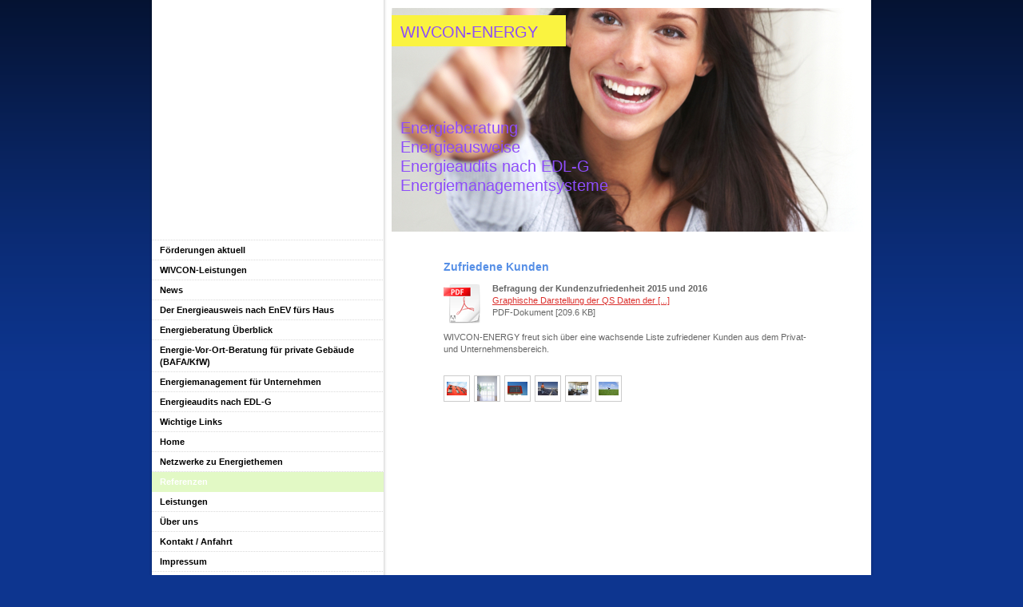

--- FILE ---
content_type: text/html; charset=UTF-8
request_url: https://www.wivcon-energy.com/referenzen/
body_size: 6892
content:
<!DOCTYPE html>
<html lang="de"  ><head prefix="og: http://ogp.me/ns# fb: http://ogp.me/ns/fb# business: http://ogp.me/ns/business#">
    <meta http-equiv="Content-Type" content="text/html; charset=utf-8"/>
    <meta name="generator" content="IONOS MyWebsite"/>
        
    <link rel="dns-prefetch" href="//cdn.website-start.de/"/>
    <link rel="dns-prefetch" href="//107.mod.mywebsite-editor.com"/>
    <link rel="dns-prefetch" href="https://107.sb.mywebsite-editor.com/"/>
    <link rel="shortcut icon" href="//cdn.website-start.de/favicon.ico"/>
        <title>Die Referenzen von Wivcon Energy - Energiemanagement nach Maß</title>
    
    

<meta name="format-detection" content="telephone=no"/>
        <meta name="keywords" content="Wivcon Referenzen, Kunden Wivcon Energy, Energieberatung Olpe"/>
            <meta name="description" content="Einen Überblick über die Referenzen der Kunden von Wivcon Energy aus Olpe bekommen Sie auf dieser Seite."/>
            <meta name="robots" content="index,follow"/>
        <link href="https://www.wivcon-energy.com/s/style/layout.css?1700844755" rel="stylesheet" type="text/css"/>
    <link href="https://www.wivcon-energy.com/s/style/main.css?1700844755" rel="stylesheet" type="text/css"/>
    <link href="https://www.wivcon-energy.com/s/style/font.css?1700844755" rel="stylesheet" type="text/css"/>
    <link href="//cdn.website-start.de/app/cdn/min/group/web.css?1758547156484" rel="stylesheet" type="text/css"/>
<link href="//cdn.website-start.de/app/cdn/min/moduleserver/css/de_DE/common,counter,shoppingbasket?1758547156484" rel="stylesheet" type="text/css"/>
    <link href="https://107.sb.mywebsite-editor.com/app/logstate2-css.php?site=848646674&amp;t=1768585723" rel="stylesheet" type="text/css"/>

<script type="text/javascript">
    /* <![CDATA[ */
var stagingMode = '';
    /* ]]> */
</script>
<script src="https://107.sb.mywebsite-editor.com/app/logstate-js.php?site=848646674&amp;t=1768585723"></script>

    <link href="https://www.wivcon-energy.com/s/style/print.css?1758547156484" rel="stylesheet" media="print" type="text/css"/>
    <script type="text/javascript">
    /* <![CDATA[ */
    var systemurl = 'https://107.sb.mywebsite-editor.com/';
    var webPath = '/';
    var proxyName = '';
    var webServerName = 'www.wivcon-energy.com';
    var sslServerUrl = 'https://www.wivcon-energy.com';
    var nonSslServerUrl = 'http://www.wivcon-energy.com';
    var webserverProtocol = 'http://';
    var nghScriptsUrlPrefix = '//107.mod.mywebsite-editor.com';
    var sessionNamespace = 'DIY_SB';
    var jimdoData = {
        cdnUrl:  '//cdn.website-start.de/',
        messages: {
            lightBox: {
    image : 'Bild',
    of: 'von'
}

        },
        isTrial: 0,
        pageId: 925709642    };
    var script_basisID = "848646674";

    diy = window.diy || {};
    diy.web = diy.web || {};

        diy.web.jsBaseUrl = "//cdn.website-start.de/s/build/";

    diy.context = diy.context || {};
    diy.context.type = diy.context.type || 'web';
    /* ]]> */
</script>

<script type="text/javascript" src="//cdn.website-start.de/app/cdn/min/group/web.js?1758547156484" crossorigin="anonymous"></script><script type="text/javascript" src="//cdn.website-start.de/s/build/web.bundle.js?1758547156484" crossorigin="anonymous"></script><script src="//cdn.website-start.de/app/cdn/min/moduleserver/js/de_DE/common,counter,shoppingbasket?1758547156484"></script>
<script type="text/javascript" src="https://cdn.website-start.de/proxy/apps/oumae4/resource/dependencies/"></script><script type="text/javascript">
                    if (typeof require !== 'undefined') {
                        require.config({
                            waitSeconds : 10,
                            baseUrl : 'https://cdn.website-start.de/proxy/apps/oumae4/js/'
                        });
                    }
                </script><script type="text/javascript" src="//cdn.website-start.de/app/cdn/min/group/pfcsupport.js?1758547156484" crossorigin="anonymous"></script>    <meta property="og:type" content="business.business"/>
    <meta property="og:url" content="https://www.wivcon-energy.com/referenzen/"/>
    <meta property="og:title" content="Die Referenzen von Wivcon Energy - Energiemanagement nach Maß"/>
            <meta property="og:description" content="Einen Überblick über die Referenzen der Kunden von Wivcon Energy aus Olpe bekommen Sie auf dieser Seite."/>
                <meta property="og:image" content="https://www.wivcon-energy.com/s/img/emotionheader.jpg"/>
        <meta property="business:contact_data:country_name" content="Deutschland"/>
    
    
    
    
    
    
    
    
</head>


<body class="body diyBgActive  cc-pagemode-default diy-market-de_DE" data-pageid="925709642" id="page-925709642">
    
    <div class="diyw">
        <div id="container">
	<div id="container_inner">

		<div id="header">

			
<style type="text/css" media="all">
.diyw div#emotion-header {
        max-width: 590px;
        max-height: 280px;
                background: #EEEEEE;
    }

.diyw div#emotion-header-title-bg {
    left: 0%;
    top: 20%;
    width: 36.93%;
    height: 14%;

    background-color: #faf340;
    opacity: 1.00;
    filter: alpha(opacity = 100);
    }
.diyw img#emotion-header-logo {
    left: 1.00%;
    top: 0.00%;
    background: transparent;
                border: 1px solid #CCCCCC;
        padding: 0px;
                display: none;
    }

.diyw div#emotion-header strong#emotion-header-title {
    left: 20%;
    top: 20%;
    color: #8d4df9;
        font: normal normal 20px/120% 'Arial Black', Gadget, sans-serif;
}

.diyw div#emotion-no-bg-container{
    max-height: 280px;
}

.diyw div#emotion-no-bg-container .emotion-no-bg-height {
    margin-top: 47.46%;
}
</style>
<div id="emotion-header" data-action="loadView" data-params="active" data-imagescount="1">
            <img src="https://www.wivcon-energy.com/s/img/emotionheader.jpg?1654866370.590px.280px" id="emotion-header-img" alt="Energieberatung, Energiemanagement, Klimaschutz"/>
            
        <div id="ehSlideshowPlaceholder">
            <div id="ehSlideShow">
                <div class="slide-container">
                                        <div style="background-color: #EEEEEE">
                            <img src="https://www.wivcon-energy.com/s/img/emotionheader.jpg?1654866370.590px.280px" alt="Energieberatung, Energiemanagement, Klimaschutz"/>
                        </div>
                                    </div>
            </div>
        </div>


        <script type="text/javascript">
        //<![CDATA[
                diy.module.emotionHeader.slideShow.init({ slides: [{"url":"https:\/\/www.wivcon-energy.com\/s\/img\/emotionheader.jpg?1654866370.590px.280px","image_alt":"Energieberatung, Energiemanagement, Klimaschutz","bgColor":"#EEEEEE"}] });
        //]]>
        </script>

    
            
        
            
                  	<div id="emotion-header-title-bg"></div>
    
            <strong id="emotion-header-title" style="text-align: left">WIVCON-ENERGY




Energieberatung
Energieausweise
Energieaudits nach EDL-G
Energiemanagementsysteme</strong>
                    <div class="notranslate">
                <svg xmlns="http://www.w3.org/2000/svg" version="1.1" id="emotion-header-title-svg" viewBox="0 0 590 280" preserveAspectRatio="xMinYMin meet"><text style="font-family:'Arial Black', Gadget, sans-serif;font-size:20px;font-style:normal;font-weight:normal;fill:#8d4df9;line-height:1.2em;"><tspan x="0" style="text-anchor: start" dy="0.95em">WIVCON-ENERGY</tspan><tspan x="0" style="text-anchor: start" dy="1.2em"> </tspan><tspan x="0" style="text-anchor: start" dy="1.2em"> </tspan><tspan x="0" style="text-anchor: start" dy="1.2em"> </tspan><tspan x="0" style="text-anchor: start" dy="1.2em"> </tspan><tspan x="0" style="text-anchor: start" dy="1.2em">Energieberatung</tspan><tspan x="0" style="text-anchor: start" dy="1.2em">Energieausweise</tspan><tspan x="0" style="text-anchor: start" dy="1.2em">Energieaudits nach EDL-G</tspan><tspan x="0" style="text-anchor: start" dy="1.2em">Energiemanagementsysteme</tspan></text></svg>
            </div>
            
    
    <script type="text/javascript">
    //<![CDATA[
    (function ($) {
        function enableSvgTitle() {
                        var titleSvg = $('svg#emotion-header-title-svg'),
                titleHtml = $('#emotion-header-title'),
                emoWidthAbs = 590,
                emoHeightAbs = 280,
                offsetParent,
                titlePosition,
                svgBoxWidth,
                svgBoxHeight;

                        if (titleSvg.length && titleHtml.length) {
                offsetParent = titleHtml.offsetParent();
                titlePosition = titleHtml.position();
                svgBoxWidth = titleHtml.width();
                svgBoxHeight = titleHtml.height();

                                titleSvg.get(0).setAttribute('viewBox', '0 0 ' + svgBoxWidth + ' ' + svgBoxHeight);
                titleSvg.css({
                   left: Math.roundTo(100 * titlePosition.left / offsetParent.width(), 3) + '%',
                   top: Math.roundTo(100 * titlePosition.top / offsetParent.height(), 3) + '%',
                   width: Math.roundTo(100 * svgBoxWidth / emoWidthAbs, 3) + '%',
                   height: Math.roundTo(100 * svgBoxHeight / emoHeightAbs, 3) + '%'
                });

                titleHtml.css('visibility','hidden');
                titleSvg.css('visibility','visible');
            }
        }

        
            var posFunc = function($, overrideSize) {
                var elems = [], containerWidth, containerHeight;
                                    elems.push({
                        selector: '#emotion-header-title',
                        overrideSize: true,
                        horPos: 3.32,
                        vertPos: 28.1                    });
                    lastTitleWidth = $('#emotion-header-title').width();
                                                elems.push({
                    selector: '#emotion-header-title-bg',
                    horPos: 0,
                    vertPos: 3.9                });
                                
                containerWidth = parseInt('590');
                containerHeight = parseInt('280');

                for (var i = 0; i < elems.length; ++i) {
                    var el = elems[i],
                        $el = $(el.selector),
                        pos = {
                            left: el.horPos,
                            top: el.vertPos
                        };
                    if (!$el.length) continue;
                    var anchorPos = $el.anchorPosition();
                    anchorPos.$container = $('#emotion-header');

                    if (overrideSize === true || el.overrideSize === true) {
                        anchorPos.setContainerSize(containerWidth, containerHeight);
                    } else {
                        anchorPos.setContainerSize(null, null);
                    }

                    var pxPos = anchorPos.fromAnchorPosition(pos),
                        pcPos = anchorPos.toPercentPosition(pxPos);

                    var elPos = {};
                    if (!isNaN(parseFloat(pcPos.top)) && isFinite(pcPos.top)) {
                        elPos.top = pcPos.top + '%';
                    }
                    if (!isNaN(parseFloat(pcPos.left)) && isFinite(pcPos.left)) {
                        elPos.left = pcPos.left + '%';
                    }
                    $el.css(elPos);
                }

                // switch to svg title
                enableSvgTitle();
            };

                        var $emotionImg = jQuery('#emotion-header-img');
            if ($emotionImg.length > 0) {
                // first position the element based on stored size
                posFunc(jQuery, true);

                // trigger reposition using the real size when the element is loaded
                var ehLoadEvTriggered = false;
                $emotionImg.one('load', function(){
                    posFunc(jQuery);
                    ehLoadEvTriggered = true;
                                        diy.module.emotionHeader.slideShow.start();
                                    }).each(function() {
                                        if(this.complete || typeof this.complete === 'undefined') {
                        jQuery(this).load();
                    }
                });

                                noLoadTriggeredTimeoutId = setTimeout(function() {
                    if (!ehLoadEvTriggered) {
                        posFunc(jQuery);
                    }
                    window.clearTimeout(noLoadTriggeredTimeoutId)
                }, 5000);//after 5 seconds
            } else {
                jQuery(function(){
                    posFunc(jQuery);
                });
            }

                        if (jQuery.isBrowser && jQuery.isBrowser.ie8) {
                var longTitleRepositionCalls = 0;
                longTitleRepositionInterval = setInterval(function() {
                    if (lastTitleWidth > 0 && lastTitleWidth != jQuery('#emotion-header-title').width()) {
                        posFunc(jQuery);
                    }
                    longTitleRepositionCalls++;
                    // try this for 5 seconds
                    if (longTitleRepositionCalls === 5) {
                        window.clearInterval(longTitleRepositionInterval);
                    }
                }, 1000);//each 1 second
            }

            }(jQuery));
    //]]>
    </script>

    </div>


		</div>

		<div id="content">
			<!-- content_start -->

			
        <div id="content_area">
        	<div id="content_start"></div>
        	
        
        <div id="matrix_1026191675" class="sortable-matrix" data-matrixId="1026191675"><div class="n module-type-header diyfeLiveArea "> <h1><span class="diyfeDecoration">Zufriedene Kunden</span></h1> </div><div class="n module-type-downloadDocument diyfeLiveArea ">         <div class="clearover">
            <div class="leftDownload">
                <a href="https://www.wivcon-energy.com/app/download/5809544242/Graphische+Darstellung+der+QS+Daten+der+letzten+20+Kundenbefragungen+2015+und+2016.pdf" target="_blank">                        <img src="//cdn.website-start.de/s/img/cc/icons/pdf.png" width="51" height="51" alt="Download"/>
                        </a>            </div>
            <div class="rightDownload">
            <strong>Befragung der Kundenzufriedenheit 2015 und 2016</strong><br/><a href="https://www.wivcon-energy.com/app/download/5809544242/Graphische+Darstellung+der+QS+Daten+der+letzten+20+Kundenbefragungen+2015+und+2016.pdf" target="_blank">Graphische Darstellung der QS Daten der [...]</a> <br/>PDF-Dokument [209.6 KB]             </div>
        </div>
         </div><div class="n module-type-text diyfeLiveArea "> <p>WIVCON-ENERGY freut sich über eine wachsende Liste zufriedener Kunden aus dem Privat- und Unternehmensbereich.</p>
<p> </p> </div><div class="n module-type-gallery diyfeLiveArea "> <div id="flashcontent5794220132">
        <div class="ccgalerie clearover" id="lightbox-gallery-5794220132">

<div class="thumb_pro1" id="gallery_thumb_2461461349" style="width: 25px; height: 25px;">
	<div class="innerthumbnail" style="width: 25px; height: 25px;">		<a rel="lightbox[5794220132]" href="https://www.wivcon-energy.com/s/cc_images/cache_2461461349.jpg?t=1461349211">			<img src="https://www.wivcon-energy.com/s/cc_images/thumb_2461461349.jpg?t=1461349211" id="image_2461461349" alt="Energieberatung, Wärmedämmung, Energieausweis"/>
		</a>
	</div>

</div>

<div class="thumb_pro1" id="gallery_thumb_2461461350" style="width: 25px; height: 25px;">
	<div class="innerthumbnail" style="width: 25px; height: 25px;">		<a rel="lightbox[5794220132]" href="https://www.wivcon-energy.com/s/cc_images/cache_2461461350.jpg?t=1461349211">			<img src="https://www.wivcon-energy.com/s/cc_images/thumb_2461461350.jpg?t=1461349211" id="image_2461461350" alt="Energieverbrauch, Energiesparpotentiale, Energieeffizienz"/>
		</a>
	</div>

</div>

<div class="thumb_pro1" id="gallery_thumb_2461461351" style="width: 25px; height: 25px;">
	<div class="innerthumbnail" style="width: 25px; height: 25px;">		<a rel="lightbox[5794220132]" href="https://www.wivcon-energy.com/s/cc_images/cache_2461461351.jpg?t=1461349211">			<img src="https://www.wivcon-energy.com/s/cc_images/thumb_2461461351.jpg?t=1461349211" id="image_2461461351" alt="Solarenrgie, Stromverbrauch, erneuerbare Energie"/>
		</a>
	</div>

</div>

<div class="thumb_pro1" id="gallery_thumb_2461461352" style="width: 25px; height: 25px;">
	<div class="innerthumbnail" style="width: 25px; height: 25px;">		<a rel="lightbox[5794220132]" href="https://www.wivcon-energy.com/s/cc_images/cache_2461461352.jpg?t=1461349211">			<img src="https://www.wivcon-energy.com/s/cc_images/thumb_2461461352.jpg?t=1461349211" id="image_2461461352" alt="Solarzellen, Förderprogramme, Energie sparen"/>
		</a>
	</div>

</div>

<div class="thumb_pro1" id="gallery_thumb_2461461353" style="width: 25px; height: 25px;">
	<div class="innerthumbnail" style="width: 25px; height: 25px;">		<a rel="lightbox[5794220132]" href="https://www.wivcon-energy.com/s/cc_images/cache_2461461353.jpg?t=1461349211">			<img src="https://www.wivcon-energy.com/s/cc_images/thumb_2461461353.jpg?t=1461349211" id="image_2461461353" alt="Energieberatung, Energiemanagement, Energiewerte"/>
		</a>
	</div>

</div>

<div class="thumb_pro1" id="gallery_thumb_2461461354" style="width: 25px; height: 25px;">
	<div class="innerthumbnail" style="width: 25px; height: 25px;">		<a rel="lightbox[5794220132]" href="https://www.wivcon-energy.com/s/cc_images/cache_2461461354.jpg?t=1461349211">			<img src="https://www.wivcon-energy.com/s/cc_images/thumb_2461461354.jpg?t=1461349211" id="image_2461461354" alt="Klimaschutz, Energieverbrauch,  Energieeffizienz"/>
		</a>
	</div>

</div>
</div>
   <script type="text/javascript">
  //<![CDATA[
      jQuery(document).ready(function($){
          var $galleryEl = $('#lightbox-gallery-5794220132');

          if ($.fn.swipebox && Modernizr.touch) {
              $galleryEl
                  .find('a[rel*="lightbox"]')
                  .addClass('swipebox')
                  .swipebox();
          } else {
              $galleryEl.tinyLightbox({
                  item: 'a[rel*="lightbox"]',
                  cycle: true
              });
          }
      });
    //]]>
    </script>
</div>
<script type="text/javascript">
/* <![CDATA[ */
    jQuery('#flashcontent5794220132').flash(
        {
            version: '9.0.28',
            flashvars: {
                XMLPath: '/s/swf/5794220132_flashimagesconfig.xml',
                langID: 'EN'
                            },
            bgcolor: '#000'
        },
        {
            height: '354',
            src: '//cdn.website-start.de/c/swf/ws-slideshow.swf',
            id: 'flashobject5794220132'
        }
    );

    // hack für open onclick #5934
    /* ]]> */
</script>
 </div></div>
        
        
        </div>

			<!-- content_ende -->
		</div>

		<div id="sidebar">
			<div id="navigation" class="altcolor">
				<div id="mainNavWrapper">

					<div class="webnavigation"><ul id="mainNav1" class="mainNav1"><li class="navTopItemGroup_1"><a data-page-id="926525768" href="https://www.wivcon-energy.com/" class="level_1"><span>Förderungen aktuell</span></a></li><li class="navTopItemGroup_2"><a data-page-id="926284068" href="https://www.wivcon-energy.com/wivcon-leistungen/" class="level_1"><span>WIVCON-Leistungen</span></a></li><li class="navTopItemGroup_3"><a data-page-id="925987872" href="https://www.wivcon-energy.com/news/" class="level_1"><span>News</span></a></li><li class="navTopItemGroup_4"><a data-page-id="925973297" href="https://www.wivcon-energy.com/der-energieausweis-nach-enev-fürs-haus/" class="level_1"><span>Der Energieausweis nach EnEV  fürs Haus</span></a></li><li class="navTopItemGroup_5"><a data-page-id="925864271" href="https://www.wivcon-energy.com/energieberatung-überblick/" class="level_1"><span>Energieberatung Überblick</span></a></li><li class="navTopItemGroup_6"><a data-page-id="925709638" href="https://www.wivcon-energy.com/energie-vor-ort-beratung-für-private-gebäude-bafa-kfw/" class="level_1"><span>Energie-Vor-Ort-Beratung für private Gebäude (BAFA/KfW)</span></a></li><li class="navTopItemGroup_7"><a data-page-id="925856608" href="https://www.wivcon-energy.com/energiemanagement-für-unternehmen/" class="level_1"><span>Energiemanagement für Unternehmen</span></a></li><li class="navTopItemGroup_8"><a data-page-id="926354554" href="https://www.wivcon-energy.com/energieaudits-nach-edl-g/" class="level_1"><span>Energieaudits nach EDL-G</span></a></li><li class="navTopItemGroup_9"><a data-page-id="925958288" href="https://www.wivcon-energy.com/wichtige-links/" class="level_1"><span>Wichtige Links</span></a></li><li class="navTopItemGroup_10"><a data-page-id="925709636" href="https://www.wivcon-energy.com/home/" class="level_1"><span>Home</span></a></li><li class="navTopItemGroup_11"><a data-page-id="925973335" href="https://www.wivcon-energy.com/netzwerke-zu-energiethemen/" class="level_1"><span>Netzwerke zu Energiethemen</span></a></li><li class="navTopItemGroup_12"><a data-page-id="925709642" href="https://www.wivcon-energy.com/referenzen/" class="current level_1"><span>Referenzen</span></a></li><li class="navTopItemGroup_13"><a data-page-id="925709637" href="https://www.wivcon-energy.com/leistungen/" class="level_1"><span>Leistungen</span></a></li><li class="navTopItemGroup_14"><a data-page-id="925709643" href="https://www.wivcon-energy.com/über-uns/" class="level_1"><span>Über uns</span></a></li><li class="navTopItemGroup_15"><a data-page-id="925709645" href="https://www.wivcon-energy.com/kontakt-anfahrt/" class="level_1"><span>Kontakt / Anfahrt</span></a></li><li class="navTopItemGroup_16"><a data-page-id="925709647" href="https://www.wivcon-energy.com/impressum/" class="level_1"><span>Impressum</span></a></li></ul></div>

				</div>
			</div>

			<div id="sidebar_content">

				<div id="matrix_1026191668" class="sortable-matrix" data-matrixId="1026191668"><div class="n module-type-imageSubtitle diyfeLiveArea "> <div class="clearover imageSubtitle imageFitWidth" id="imageSubtitle-5796302324">
    <div class="align-container align-center" style="max-width: 240px">
        <a class="imagewrapper" href="https://www.wivcon-energy.com/s/cc_images/teaserbox_2430514733.jpg?t=1498910548" rel="lightbox[5796302324]">
            <img id="image_2430514733" src="https://www.wivcon-energy.com/s/cc_images/cache_2430514733.jpg?t=1498910548" alt="" style="max-width: 240px; height:auto"/>
        </a>

        
    </div>

</div>

<script type="text/javascript">
//<![CDATA[
jQuery(function($) {
    var $target = $('#imageSubtitle-5796302324');

    if ($.fn.swipebox && Modernizr.touch) {
        $target
            .find('a[rel*="lightbox"]')
            .addClass('swipebox')
            .swipebox();
    } else {
        $target.tinyLightbox({
            item: 'a[rel*="lightbox"]',
            cycle: false,
            hideNavigation: true
        });
    }
});
//]]>
</script>
 </div><div class="n module-type-imageSubtitle diyfeLiveArea "> <div class="clearover imageSubtitle imageFitWidth" id="imageSubtitle-5820162320">
    <div class="align-container align-left" style="max-width: 240px">
        <a class="imagewrapper" href="https://www.wivcon-energy.com/s/cc_images/teaserbox_2485718992.png?t=1700845292" rel="lightbox[5820162320]">
            <img id="image_2485718992" src="https://www.wivcon-energy.com/s/cc_images/cache_2485718992.png?t=1700845292" alt="" style="max-width: 240px; height:auto"/>
        </a>

        
    </div>

</div>

<script type="text/javascript">
//<![CDATA[
jQuery(function($) {
    var $target = $('#imageSubtitle-5820162320');

    if ($.fn.swipebox && Modernizr.touch) {
        $target
            .find('a[rel*="lightbox"]')
            .addClass('swipebox')
            .swipebox();
    } else {
        $target.tinyLightbox({
            item: 'a[rel*="lightbox"]',
            cycle: false,
            hideNavigation: true
        });
    }
});
//]]>
</script>
 </div><div class="n module-type-htmlCode diyfeLiveArea ">  </div><div class="n module-type-text diyfeLiveArea "> <p> </p>
<p><strong>WIVCON-ENERGY</strong><br/>
Rüblinghauser Str. 27<br/>
57462 Olpe<br/>
<br/>
Telefon: 0160 8700988</p>
<p>E-Mail:  info@wivcon-energy.com</p> </div><div class="n module-type-hr diyfeLiveArea "> <div style="padding: 0px 0px">
    <div class="hr"></div>
</div>
 </div><div class="n module-type-text diyfeLiveArea "> <p>Sie erreichen uns zu folgenden Bürozeiten:</p>
<p> </p>
<p>Montags bis Freitags von 9.00 Uhr bis 17.00 Uhr</p> </div><div class="n module-type-text diyfeLiveArea "> <p><span lang="EN-GB" xml:lang="EN-GB"></span></p> </div><div class="n module-type-remoteModule-counter diyfeLiveArea ">             <div id="modul_5795799167_content"><div id="NGH5795799167_" class="counter apsinth-clear">
		<div class="ngh-counter ngh-counter-skin-05a" style="height:20px"><div class="char" style="background-position:-135px 0px;width:15px;height:20px"></div><div class="char" style="width:15px;height:20px"></div><div class="char" style="width:15px;height:20px"></div><div class="char" style="background-position:-30px 0px;width:15px;height:20px"></div><div class="char" style="background-position:-30px 0px;width:15px;height:20px"></div></div>		<div class="apsinth-clear"></div>
</div>
</div><script>/* <![CDATA[ */var __NGHModuleInstanceData5795799167 = __NGHModuleInstanceData5795799167 || {};__NGHModuleInstanceData5795799167.server = 'http://107.mod.mywebsite-editor.com';__NGHModuleInstanceData5795799167.data_web = {"content":601133};var m = mm[5795799167] = new Counter(5795799167,20634,'counter');if (m.initView_main != null) m.initView_main();/* ]]> */</script>
         </div><div class="n module-type-imageSubtitle diyfeLiveArea "> <div class="clearover imageSubtitle imageFitWidth" id="imageSubtitle-5796302347">
    <div class="align-container align-center" style="max-width: 240px">
        <a class="imagewrapper" href="https://www.wivcon-energy.com/s/cc_images/teaserbox_2430514807.png?t=1578505558" rel="lightbox[5796302347]">
            <img id="image_2430514807" src="https://www.wivcon-energy.com/s/cc_images/cache_2430514807.png?t=1578505558" alt="" style="max-width: 240px; height:auto"/>
        </a>

        
    </div>

</div>

<script type="text/javascript">
//<![CDATA[
jQuery(function($) {
    var $target = $('#imageSubtitle-5796302347');

    if ($.fn.swipebox && Modernizr.touch) {
        $target
            .find('a[rel*="lightbox"]')
            .addClass('swipebox')
            .swipebox();
    } else {
        $target.tinyLightbox({
            item: 'a[rel*="lightbox"]',
            cycle: false,
            hideNavigation: true
        });
    }
});
//]]>
</script>
 </div></div>

			</div>
		</div>

		<div class="c"></div>

	</div>
</div>

<div id="footer">
	<div id="footer_inner">
		<div id="footer_innermost">
			<div id="footer_wrapper" class="altcolor">

				<div id="contentfooter">
    <div class="leftrow">
                        <a rel="nofollow" href="javascript:window.print();">
                    <img class="inline" height="14" width="18" src="//cdn.website-start.de/s/img/cc/printer.gif" alt=""/>
                    Druckversion                </a> <span class="footer-separator">|</span>
                <a href="https://www.wivcon-energy.com/sitemap/">Sitemap</a>
                        <br/> © WIVCON-ENERGY
            </div>
    <script type="text/javascript">
        window.diy.ux.Captcha.locales = {
            generateNewCode: 'Neuen Code generieren',
            enterCode: 'Bitte geben Sie den Code ein'
        };
        window.diy.ux.Cap2.locales = {
            generateNewCode: 'Neuen Code generieren',
            enterCode: 'Bitte geben Sie den Code ein'
        };
    </script>
    <div class="rightrow">
                    <span class="loggedout">
                <a rel="nofollow" id="login" href="https://login.1and1-editor.com/848646674/www.wivcon-energy.com/de?pageId=925709642">
                    Login                </a>
            </span>
                
                <span class="loggedin">
            <a rel="nofollow" id="logout" href="https://107.sb.mywebsite-editor.com/app/cms/logout.php">Logout</a> <span class="footer-separator">|</span>
            <a rel="nofollow" id="edit" href="https://107.sb.mywebsite-editor.com/app/848646674/925709642/">Seite bearbeiten</a>
        </span>
    </div>
</div>
            <div id="loginbox" class="hidden">
                <script type="text/javascript">
                    /* <![CDATA[ */
                    function forgotpw_popup() {
                        var url = 'https://passwort.1und1.de/xml/request/RequestStart';
                        fenster = window.open(url, "fenster1", "width=600,height=400,status=yes,scrollbars=yes,resizable=yes");
                        // IE8 doesn't return the window reference instantly or at all.
                        // It may appear the call failed and fenster is null
                        if (fenster && fenster.focus) {
                            fenster.focus();
                        }
                    }
                    /* ]]> */
                </script>
                                <img class="logo" src="//cdn.website-start.de/s/img/logo.gif" alt="IONOS" title="IONOS"/>

                <div id="loginboxOuter"></div>
            </div>
        


				<div class="c"></div>
			</div>
		</div>
	</div>
</div>

<div id="background"></div>    </div>

    
    </body>


<!-- rendered at Fri, 24 Oct 2025 04:45:26 +0200 -->
</html>


--- FILE ---
content_type: text/css
request_url: https://www.wivcon-energy.com/s/style/layout.css?1700844755
body_size: 1199
content:

body 
{
	margin: 0;
	padding: 0 0 80px;
}


.diyw div#background {
	width: 100%;
	height: 475px;
	background: url(https://www.wivcon-energy.com/s/img/1008-body_bg.png) repeat-x;
	position: absolute;
	top: 0;
	z-index: 1;
}

* html .diyw div#background {
	filter: progid:DXImageTransform.Microsoft.AlphaImageLoader(src="https://www.wivcon-energy.com/s/img/1008-body_bg.png", enabled='true', sizingMethod='scale');
	background-image: none;
}

.diyw .altcolor {
	background: #568fe6;
}


.diyw div#container {
	width: 900px;
	margin: 0 auto 1px;
	position: relative;
	z-index: 3;
}

.diyw div#container_inner {
	background: url(https://www.wivcon-energy.com/s/img/1008-container_bg.png) repeat-y 50% 0;
	margin: 0 -4px;
	padding: 0 4px;
	zoom: 1;
}


.diyw div#header {
	padding: 10px 10px 10px 300px;
}

.diyw div#emotion-header {
	position: relative;
}

.diyw strong#emotion-header-title {
	position: absolute;
	top: 0;
	left: 0;
}


.diyw div#content {
	width: 470px;
	padding: 20px 70px 120px;
	float: right;
}


.diyw div#sidebar {
	width: 290px;
	float: left;
}


.diyw div#navigation {
	padding: 0 0 31px;
	background-image: url(https://www.wivcon-energy.com/s/img/1008-navigation_bg.gif);
	background-repeat: repeat-x;
	background-position: 0 100%;
}

.diyw ul.mainNav1 {
	margin: 0;
	padding: 1px 0 0 0;
	list-style: none;
	background-image: url(https://www.wivcon-energy.com/s/img/1008-dots.gif);
	background-repeat: repeat-x;
}

.diyw ul.mainNav1 li {
	width: 290px;
}

.diyw ul.mainNav1 li a {
	display: block;
	width: 270px;
	padding: 5px 10px;
	font-weight: bold;
	text-decoration: none;
	background: #fff url(https://www.wivcon-energy.com/s/img/1008-dots.gif) repeat-x 0 100%;
}

.diyw ul.mainNav1 li a:hover, .diyw ul.mainNav1 li a.current {
	background: transparent;
	color: #fff;
	background:#E2F9C5;
}

.diyw ul.mainNav2 {
	margin: 0;
	padding: 0;
	list-style: none;
}

.diyw ul.mainNav2 li a {
	width: 250px;
	padding: 5px 10px 5px 30px;
}

.diyw ul.mainNav3 {
	margin: 0;
	padding: 0;
	list-style: none;
}

.diyw ul.mainNav3 li a {
	width: 230px;
	padding: 5px 10px 5px 50px;
}

.diyw div#sidebar_content {
	padding: 10px 20px;
}

.diyw div#jimdobox {
	margin-bottom: 20px;
}


.diyw div#footer {
	clear: both;
	width: 900px;
	margin: 0 auto;
	position: relative;
	z-index: 2;
}

.diyw div#footer_inner {
	margin: 0 -4px;
	padding: 0 4px 7px;
	background: url(https://www.wivcon-energy.com/s/img/1008-container_bg_bottom.png) no-repeat 50% 100%;
}

.diyw div#footer_innermost {
	margin: 0 -4px;
	padding: 0 4px;
	background: url(https://www.wivcon-energy.com/s/img/1008-container_bg.png) repeat-y 50% 0;
	zoom: 1;
}

.diyw div#footer_wrapper {
	padding: 10px 20px;
	background: #e2f9c5;
}

* html .diyw div#footer_inner {
	background-image: none;
}

.diyw br.c {
	display: block;
}


.diyw div#sidebar div.modulelt {
	position: relative;
	z-index: 9999px;
}



body .diyw
{
	font: normal 11px/140% Verdana, Arial, Helvetica, sans-serif;
	color: #666666;
}
 .diyw p, .diyw table, .diyw td {
	font: normal 11px/140% Verdana, Arial, Helvetica, sans-serif;
	color: #666666;
}

.diyw h1 {
	font: bold 14px/140% Verdana, Arial, Helvetica, sans-serif;
	color: #000000;
}

.diyw h2 {
	font: bold 12px/140% Verdana, Arial, Helvetica, sans-serif;
	color: #666666;
}


.diyw a.trackbackUrl, 
.diyw a.trackbackUrl:link,
.diyw a.trackbackUrl:visited,
.diyw a.trackbackUrl:hover,
.diyw a.trackbackUrl:active {
	background: #EEEEEE none repeat scroll 0% 0%;
	border: 1px solid black;
	color: #333333;
	padding: 2px;
	text-decoration: none;
}

.diyw a:link,
.diyw a:visited {
	text-decoration: underline; 
	color: #DB2F2C;
}

.diyw a:active, 
.diyw a:hover {
	text-decoration: none; 
	color: #DB2F2C;
}

.diyw div.hr {
	border-bottom-style: dotted;
	border-bottom-width: 1px; 
	border-color: #CCCCCC;
	height: 1px;
}
 
.diyw .altcolor,
.diyw .altcolor p {
	color: #000000;
}

.diyw .altcolor h1 {
	color: #000000;
}

.diyw .altcolor h2 {
	color: #000000;
}

.diyw .altcolor a:link,
.diyw .altcolor a:visited {
	color: #000000;
}

.diyw .altcolor a:active, 
.diyw .altcolor a:hover {
	color: #000000;
}

.diyw .altcolor div.hr {
	border-color: #000000;
}
